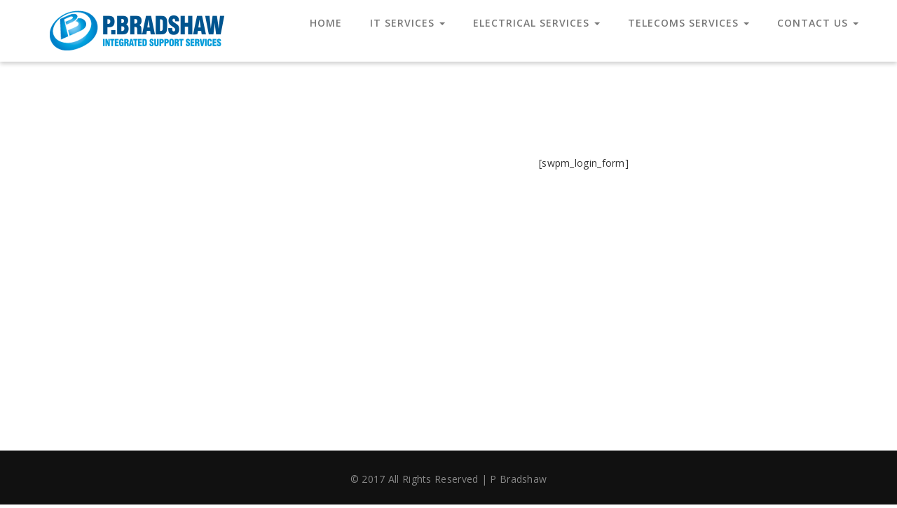

--- FILE ---
content_type: text/css
request_url: https://fixmypc.it/wp-content/themes/pbradshawtheme/style.css?ver=6.9
body_size: 8587
content:
/*  
Theme Name: P Bradshaw
Theme URI: https://www.pbradshaw.net
Author: Jack Anthony
Description: Create a beautiful website with the Integral one page business theme for professionals, agencies and small to medium-sized businesses. Its strength lies in displaying content on a single page in a simple and elegant manner. It's super easy to customize and allows you to create a stunning website in minutes. It boasts a rich color scheme with light and dark sections and a clean, minimal, modern design with smooth parallax effect. Integral is built with Bootstrap, is responsive and integrates with popular plugins like Contact Form 7 and Woocommerce. Integral is perfect for design firm, freelancer, development agency, corporate, small business, personal, portfolio, blog, real estate, lawyer and photography websites. See the live demo: http://demo.themely.com/integral/
Version: 1.3.4
Tags: one-column, two-columns, featured-images, custom-menu, custom-logo, featured-image-header, right-sidebar, full-width-template, theme-options, custom-colors, custom-background, translation-ready, rtl-language-support, threaded-comments, portfolio, photography, blog, custom-header, sticky-post, e-commerce, education, entertainment
License: GNU General Public License v2 or later
License URI: https://www.gnu.org/licenses/gpl-2.0.html
Text Domain: integral
*/

/* Table of Contents
==================================================
    #Body
    #Common
    #Top Navigation
    #Hero
    #Brands
    #Features
    #Slider
    #Projects Grid
    #Testimonials
    #Services
    #Pricing Tables
    #Call to Action
    #About
    #Skills
    #Team
    #Newsletter
    #Contact
    #Copyright
    #Inner page Content
    #Woocommerce
    #Font Awesome Icons
    #Responsive (Media Queries)
    #Custom CSS


/* Body
================================================== */
@font-face {
  font-family: 'milfordbold';
  src: url('./fonts/milfordbold.eot'); /* IE9 Compat Modes */
  src: url('./fonts/milfordbold.eot?#iefix') format('embedded-opentype'), /* IE6-IE8 */
       url('./fonts/milfordbold.woff2') format('woff2'), /* Super Modern Browsers */
       url('./fonts/milfordbold.woff') format('woff'), /* Pretty Modern Browsers */
       url('./fonts/milfordbold.ttf')  format('truetype'), /* Safari, Android, iOS */
       url('./fonts/milfordbold.svg#svgFontName') format('svg'); /* Legacy iOS */
}
* {
    outline: none!important;
}
html {
    font-size: 14px;
}
body {
    font-family: Open Sans;
    line-height: 1.6;
    letter-spacing: 0.3px;
}
body p {
    margin-bottom: 25px;
}
body section {
    padding: 40px 0;
}
a {
    color: #00aded;
    text-decoration: none;
    -webkit-transition: all 0.3s ease 0s;
    -moz-transition: all 0.3s ease 0s;
    -o-transition: all 0.3s ease 0s;
    transition: all 0.3s ease 0s;
}
a:hover,
a:focus {
    color: #000;
    text-decoration: underline;
}
/* Common
================================================== */
/* Headings */

.h1,
.h2,
.h3,
h1,
h2,
h3,
h4 {
    font-weight: 600;
    letter-spacing: 1.25px;
}
.h1 .small,
.h1 small,
.h2 .small,
.h2 small,
.h3 .small,
.h3 small,
h1 .small,
h1 small,
h2 .small,
h2 small,
h3 .small,
h3 small {
    font-size: 50%;
}
h2.bigtitle {
    font-weight: 600;
    position: relative;
    text-align: center;
    font-size: 4.286rem;
    text-transform: uppercase;
    margin-bottom: 40px;
}
h2.bigtitle span {
    background: #fff;
    padding: 0 15px;
    position: relative;
    z-index: 1;
}
h2.bigtitle:before {
    background: #ddd;
    content: "";
    display: block;
    height: 1px;
    position: absolute;
    top: 45%;
    width: 100%;
}
h2.bigtitle:before {
    left: 0;
}

}

}
h2.smalltitle {
    font-weight: 600;
    position: relative;
    text-align: center;
    font-size: 2.571rem;
    font-weight: 500;
    margin-bottom: 50px;
}
h2.smalltitle span {
    background: #00aded;
    display: block;
    height: 2px;
    margin: 20px auto 0;
    width: 100px;
}
h2.smalltitle:before {
    left: 0;
}
h2.bigtitle_dark {
    position: relative;
    color: #fff;
    text-align: center;
    font-size: 4.286rem;
    font-weight: 600;
    text-transform: uppercase;
    margin-bottom: 40px;
}
h2.bigtitle_dark span {
    background: #1c1c1c;
    padding: 0 15px;
    position: relative;
    z-index: 1;
}
h2.bigtitle_dark:before {
    background: #666;
    content: "";
    display: block;
    height: 1px;
    position: absolute;
    top: 45%;
    width: 100%;
}
h2.bigtitle_dark:before {
    left: 0;
}

}
h2.bigtitle_dark:after {
    left: 0;
}
h2.smalltitle_dark {
    position: relative;
    color: #fff;
    text-align: center;
    font-size: 2.571rem;
    font-weight: 500;
    margin-bottom: 50px;
}
h2.smalltitle_dark span {
    background: #fff;
    display: block;
    height: 2px;
    margin: 20px auto 0;
    width: 100px;
}
h2.smalltitle_dark:before {
    left: 0;
}
.heading .fa {
    width: 100%;
    text-align: center;
    font-size: 20px;
    color: #00aded;
    display: block;
}
.heading .subtitle {
    width: 100%;
    opacity: 0;
    display: block;
    font-weight: 300;
    text-align: center;
    margin-bottom: 40px;
    margin-top: -20px;
    font-size: 1.286rem;
}
.vertical-align {
    display: flex;
    align-items: center;
}
/* New Buttons */

.btn-secondary {
    border-color: #e8e8e8;
    color: #e8e8e8;
    display: inline-block;
    text-decoration: none;
}
.btn-secondary:hover {
    color: #3a3a3a;
    background: #e8e8e8;
}
.btn-primary,
.contact input[type="submit"],
#mc-embedded-subscribe-form .button,
.ctct-embed-signup .ctct-button {
    background: #00aded;
    border-color: #00aded;
}
.btn-primary:hover {
    color: #3a3a3a;
    background: #e8e8e8;
    border-color: #e8e8e8;
}
.btn-primary:active {
    color: #3a3a3a;
    background: #e8e8e8;
}
.btn-primary:-moz-focus-inner,
input:-moz-focus-inner {
    border: 0;
    padding: 0;
}
.btn-lg {
    letter-spacing: 2px;
    border-width: 2px;
    text-transform: uppercase;
}
.btn-inverse {
    border-color: #00aded;
    color: #00aded;
    display: inline-block;
    text-decoration: none;
}
.btn-inverse:hover {
    color: #fff;
    background-color: #00aded;
}

/* Old Buttons */

.btn-ot {
    border: 2px solid #e8e8e8;
    border-radius: 4px;
    color: #e8e8e8;
    display: inline-block;
    font-size: 1.071rem;
    font-weight: 400;
    text-transform: uppercase;
    text-decoration: none;
    cursor: pointer;
    letter-spacing: 2px;
    line-height: normal;
    padding: 10px 16px;
}
.btn-ot:hover {
    color: #3a3a3a;
    background: #e8e8e8;
    border: 2px solid #e8e8e8;
    border-radius: 4px;
}
.btn-not,
.contact input[type="submit"],
#mc-embedded-subscribe-form .button,
.ctct-embed-signup .ctct-button {
    background: #00aded;
    border: 0;
    color: #fff;
    display: inline-block;
    font-size: 1.071rem;
    font-weight: 400;
    text-transform: uppercase;
    text-decoration: none;
    cursor: pointer;
    margin-bottom: 20px;
    line-height: normal;
    letter-spacing: 2px;
    padding: 12px 16px;
    border-radius: 4px;
}
.btn-not:hover {
    color: #3a3a3a;
    background: #e8e8e8;
    border: 0;
}
.btn-not:active {
    color: #3a3a3a;
    background: #e8e8e8;
    border: 0;
}
.btn-not:-moz-focus-inner,
input:-moz-focus-inner {
    border: 0;
    padding: 0;
}
/* Dark Overlay */

.blacklayer {
    background: rgba(0, 0, 0, 0.4) url('images/bg-strip.png') repeat scroll 0 0;
    position: absolute;
    z-index: 0;
    width: 100%;
    height: 100%;
    top: 0;
    left: 0;
}
/* Section Backgrounds */

.dark {
    background-color: #1c1c1c;
    color: #888;
}
.lite {
    background-color: #fff;
    color: #333;
}
.dark .heading .fa {
    color: #fff;
}
/* Other */

.variations label {
    color: #333;
}
.spacer {
    height: 70px;
}
/* Custom Classes */

.no-padding-left {
    padding-left: 0px !important;
}
.no-padding-right {
    padding-right: 0px !important;
}
.no-padding-bottom {
    padding-bottom: 0px !important;
}
.no-padding-top {
    padding-top: 0px !important;
}
.no-padding {
    padding: 0px !important;
}
.margin-bottom-10 {
    margin-bottom: 10px;
}
.margin-bottom-20 {
    margin-bottom: 20px;
}
.margin-bottom-30 {
    margin-bottom: 30px;
}
.margin-bottom-40 {
    margin-bottom: 40px;
}
.margin-bottom-50 {
    margin-bottom: 50px;
}
/* Top Navigation
================================================== */

.navbar {
    margin-bottom: 0px;
}
.navbar-fixed-top {
    border-width: 0;
}
.admin-bar .navbar-fixed-top {
  top: 28px;
}
.navbar-default .navbar-brand {
    height: auto;
    line-height: 1.3;
    font-size: 10px;
}
.navbar-default .navbar-brand,
.navbar-default .navbar-brand:hover,
.navbar-default .navbar-brand:focus {
    color: #fff;
}
.navbar-default .site-title {
    margin: 0;
}
.navbar-default {
    background: #fff;
    box-shadow: 0 3px 6px 0 rgba(0, 0, 0, 0.2);
    height: auto;
    width: 100%;
    z-index: 1000;
}
.navbar-default li a,
.navbar-default .navbar-nav > li > a,
.navbar-default .navbar-nav > .active > a {
    color: #00000;
    text-transform: uppercase;
    font-size: 1rem;
    font-weight: 600;
    letter-spacing: 1px;
    background: none;
    transition: all 0.25s ease 0s;
    border-bottom: 2px solid transparent;
}
.navbar-default li a:hover,
.navbar-default .navbar-nav > li > a:hover {
    border-bottom: 2px solid;
    border-bottom-color: #00aded;
}
.navbar-default li:last-child a,
.navbar-default .dropdown-menu li a {
    margin-right: 0;
}
.navbar-default .navbar-nav > .active > a:focus,
.navbar-default .navbar-nav > .active > a:hover {
    background: none;
    text-decoration: none;
}
.navbar-default .navbar-nav > li > a {
    padding: 0px;
}
.navbar-default .navbar-nav > li {
    margin-left: 40px;
}
.navbar-default .navbar-nav > li.active a {
    border-color: #fff;
}
.navbar-default .navbar-nav {
    padding-top: 23px;
}
.navbar-default .navbar-nav li.menu-item-has-children a {
    margin-bottom: 23px;
}
.navbar-default .navbar-nav .dropdown li > a {
    line-height: 28px;
    border-bottom: none;
    margin-bottom: 0px;
    overflow-wrap: break-word;
    white-space: none;
}
.navbar-default .navbar-toggle {
    margin-top: 17px;
}
.navbar-default .navbar-nav .current_page_item:not a,
.navbar-default .navbar-nav .active .dropdown-menu li > a,
.navbar-default .navbar-nav li.current-menu-parent .dropdown-menu li > a,

.navbar-default .navbar-nav .dropdown-toggle {
    border-bottom: 0 !important;
}
.navbar-default .navbar-nav ul.dropdown-menu li > ul.dropdown-menu {
    top: 0;
    left: 100%;
    margin-top: -6px;
    -webkit-border-radius: 0 6px 6px 6px;
    -moz-border-radius: 0 6px 6px;
    border-radius: 0 6px 6px 6px;
}
.navbar-default .navbar-nav ul.dropdown-menu  > ul.dropdown-menu,
ul.dropdown-menu li:focus > ul.dropdown-menu {
    display: block;
}
.navbar-default .navbar-collapse,
.navbar-default .navbar-form {
    border-color: none;
}
/* Hero (Welcome)
================================================== */

.hero {
    background-size: cover;
    position: relative;
    -webkit-box-shadow: inset 0 -3px 6px 0 rgba(0, 0, 0, 0.4);
    -moz-box-shadow: inset 0 -3px 6px 0 rgba(0, 0, 0, 0.4);
    box-shadow: inset 0 -3px 6px 0 rgba(0, 0, 0, 0.4);
    padding: 210px 0 170px;
}
.hero.masterslider {
    padding: 60px 0 0 0;
}
.hero h1 {
    font-family: milfordbold;
    font-size: 7.429rem;
    letter-spacing: 1.25px;
    color: #fff;
    font-weight: 400;
    text-shadow: 0 0 8px rgba(0, 0, 0, 0.6);
    text-align: center;
    margin: 0 0 20px;
    padding: 0;
}
.hero h2 {
    font-family: milfordbold;
    font-size: 6rem;
    letter-spacing: 1.25px;
    color: #fff;
    font-weight: 400;
    text-shadow: 0 0 8px rgba(0, 0, 0, 0.6);
    text-align: center;
    margin: 0 0 50px;
}
.hero .lead {
    color: #fff;
    font-weight: 400;
    text-shadow: 0 0 6px rgba(0, 0, 0, 0.75);
    text-align: center;
    display: inline-block;
    width: 100%;
    margin: 0 0 50px;
}
.hero .lead p {
    margin-bottom: 5px;
}
/* Features
================================================== */

.features .feature {
    padding-left: 50px;
    margin-bottom: 20px;
}
.features .feature i {
    left: 15px;
    position: absolute;
    top: 0;
    display: inline-block;
    color: #5cb85c;
    font-size: 28px;
}
.features .feature h4 {
    font-size: 1.286rem;
    font-weight: 600;
    margin-bottom: 10px;
    margin-top: 0px;
}
.features .feature p {
    opacity: 0.75;
}
.features .feature .fimage {
    margin-bottom: 15px;
    max-width: 100%;
}
/* Work
================================================== */
/* Project Single 
================================================== */

.project-single .project {
    padding-bottom: 50px;
}
.project-single .project:last-child {
    padding-bottom: 0px;
}
.project-single .flexslider {
    margin-bottom: 40px !important;
    -webkit-box-shadow: 0 8px 6px -6px grey;
    -moz-box-shadow: 0 8px 6px -6px grey;
    box-shadow: 0 8px 6px -6px grey;
}
.project-single .description {
    position: relative;
}
.project-single .description .details {
    font-weight: bold;
    background: #F3F3F3;
    padding: 25px 30px;
    margin-bottom: 25px;
}
.project-single .description .details span {
    font-weight: normal;
    font-style: italic;
    opacity: 0.7;
}
.project-single .description .details p {
    margin-bottom: 20px;
}
.project-single .description .details p:last-child {
    margin-bottom: 0px;
}
/* Clients
================================================== */

.clients img {
    padding: 10px;
}
/* Testimonials
================================================== */

.testimonials {
    background-size: cover;
    position: relative;
    -webkit-box-shadow: inset 0 -3px 6px 0 rgba(0, 0, 0, 0.4);
    -moz-box-shadow: inset 0 -3px 6px 0 rgba(0, 0, 0, 0.4);
    box-shadow: inset 0 -3px 6px 0 rgba(0, 0, 0, 0.4);
    padding: 100px 0 110px 0;
    z-index: 200;
}
.testimonials h2 {
    color: #fff;
    text-shadow: 1px 1px 2px #333;
    text-align: center;
    letter-spacing: 2.5px;
}
.testimonials blockquote {
    font-size: 24px;
    line-height: 32px;
    color: #fff;
    font-weight: 300;
    text-shadow: 1px 1px 2px #333;
    text-align: center;
    display: inline-block;
    width: 100%;
    margin: 20px 0;
    padding: 0 80px;
    position: relative;
    border: 0;
}
.testimonials small {
    font-size: 1.143rem;
    color: #fff;
    font-weight: 400;
    text-shadow: 1px 1px 2px #333;
    text-align: center;
    display: inline-block;
    width: 100%;
}
.testimonials .flex-control-nav {
    position: relative;
    margin-top: 30px;
}
.testimonials .flex-direction-nav {
    display: none;
}
.testimonials blockquote:before,
.testimonials blockquote:after {
    position: absolute;
    font-weight: 300;
    font-size: 4em;
    font-family: Georgia, serif;
    color: #ccc;
    top: 60%;
}
.testimonials blockquote:after {
    content: '”';
    font-family: fontawesome;
    right: 30px;
}
.testimonials blockquote:before {
    content: '“';
    left: 30px;
}
/* Services
================================================== */

.services h3 {
    padding-bottom: 20px;
    text-transform: uppercase;
    font-size: 24px;
    color: #fff;
}
.services .feature {
    text-align: center;
    margin: 20px 0 20px 0;
}
.services .feature h2 {
    font-weight: 600;
    text-transform: uppercase;
    margin-bottom: 30px;
    color: #fff;
}
.services .feature span {
    display: inline-block;
    font-size: 80px;
    margin-bottom: 30px;
    color: #fff;
}
.services .feature .fimage {
    margin-bottom: 30px;
    max-width: 100%;
}
/* Call to Action
================================================== */

.calltoaction {
    background-size: cover;
    padding: 80px 0 90px 0;
    position: relative;
    -webkit-box-shadow: inset 0 -3px 6px 0 rgba(0, 0, 0, 0.4);
    -moz-box-shadow: inset 0 -3px 6px 0 rgba(0, 0, 0, 0.4);
    box-shadow: inset 0 -3px 6px 0 rgba(0, 0, 0, 0.4);
}
.calltoaction h2 {
    color: #fff;
    text-shadow: 1px 1px 2px #333;
    text-align: center;
    letter-spacing: 2.5px;
}
.calltoaction p {
    font-size: 1.286rem;
    color: #fff;
    font-weight: 400;
    text-shadow: 1px 1px 2px #333;
    text-align: center;
    display: inline-block;
    width: 100%;
    padding: 10px 0 0 0;
}
.calltoaction small {
    font-size: 1.143rem;
    color: #fff;
    font-weight: 400;
    text-shadow: 1px 1px 2px #333;
    text-align: center;
    display: inline-block;
    width: 100%;
}
/* About
================================================== */
/* Skills
================================================== */

.skills .progress {
    border-radius: 0;
    height: 32px;
}
/* Team
================================================== */

.team .t-name {
    text-transform: uppercase;
    font-size: 20px;
    text-align: center;
    font-weight: normal;
    margin: 0px;
    padding: 20px 0 10px;
    font-weight: 600;
}
.team .t-type {
    font-size: 1.143rem;
    color: #00aded;
    text-align: center;
    padding: 0 0 5px;
    font-style: italic;
}
.team ul.socials {
    text-align: center;
    margin: 0;
    padding: 10px 0 10px 0;
}
.team ul.socials li {
    list-style: none;
    display: inline-block;
}
.team ul.socials li a {
    display: inline-block;
    width: 28px;
    height: 28px;
    line-height: 24px;
    text-align: center;
    color: #414141;
}
.team ul.socials li a:hover {
    opacity: 0.75;
}
.team p {
    text-align: center;
}
.team img {
    max-height: 230px;
    max-width: 230px;
}
/* Blog
================================================== */

.home-blog-entry-text h3 > a {
    color: #1b1b1b;
    font-weight: 600;
    font-size: 1.286rem;
    letter-spacing: 0.25px;
}
.home-blog-entry-date .pagemeta {
    padding: 0;
}
.home-blog-entry-date .pagemeta li {
    color: #b5b8bf;
    display: inline-block;
    font-size: 1rem;
    margin: 0 10px 0 0;
}
/* Newsletter
================================================== */

.newsletter {
    background-size: cover;
    padding: 100px 0 110px 0;
    position: relative;
    box-shadow: 0 -3px 6px 0 rgba(0, 0, 0, 0.4) inset;
}
.newsletter h2 {
    font-weight: 600;
    color: #fff;
    text-shadow: 1px 1px 2px #333;
    text-align: center;
    letter-spacing: 2.5px;
}
.newsletter p {
    color: #fff;
    display: inline-block;
    font-size: 1.286rem;
    font-weight: 400;
    padding: 10px 0;
    text-align: center;
    text-shadow: 1px 1px 2px #333;
    width: 100%;
    text-align: center;
    margin;
    0;
}
/*Mailchimp & ConstantContact Form Styles*/

#mc-embedded-subscribe-form,
.ctct-embed-signup form {
    background: transparent !important;
    color: #fff;
    text-align: center;
}
#mc-embedded-subscribe-form .mc-field-group {
    width: 100% !important;
}
#mc-embedded-subscribe-form label,
.ctct-embed-signup form label {
    color: #fff;
}
#mc-embedded-subscribe-form .mc-field-group .email,
#mc-embedded-subscribe-form input[type="text"],
.ctct-embed-signup form input[type="text"] {
    background-color: #fff;
    background-image: none;
    border: 1px solid #ccc;
    border-radius: 4px;
    box-shadow: 0 1px 1px rgba(0, 0, 0, 0.075) inset;
    color: #555;
    display: block;
    font-size: 1rem;
    height: 42px;
    line-height: 1.42857;
    padding: 6px 12px;
    transition: border-color 0.15s ease-in-out 0s, box-shadow 0.15s ease-in-out 0s;
    width: 60%;
    margin: 0 auto 20px auto;
    letter-spacing: 1px;
}
#mc-embedded-subscribe-form .mc-field-group .email:focus,
#mc-embedded-subscribe-form input[type="text"]:focus,
.ctct-embed-signup form input[type="text"]:focus {
    border-color: #66afe9;
    box-shadow: 0 1px 1px rgba(0, 0, 0, 0.075) inset, 0 0 8px rgba(102, 175, 233, 0.6);
    outline: 0 none;
}
#mc-embedded-subscribe-form input[type="submit"],
.ctct-embed-signup .ctct-button {
    background-color: #00aded;
    border: 0;
    color: #fff;
    display: inline-block;
    font-size: 1.071rem;
    font-weight: 400;
    text-transform: uppercase;
    text-decoration: none;
    cursor: pointer;
    margin-bottom: 20px;
    line-height: normal;
    letter-spacing: 2px;
    border-radius: 4px;
}
#mc-embedded-subscribe-form input[type="submit"]:hover,
.ctct-embed-signup .ctct-button:hover {
    color: #333;
    background-color: #fff;
}
#mce-responses,
.ctct-embed-signup #success_message {
    color: #fff !important;
    width: 100% !important;
}
.ctct-embed-signup #success_message {
    margin: 20px 0;
    display: block;
    border: 1px solid #fff;
    padding: 5px;
}
/* Contact
================================================== */

.contact input[type="text"],
.contact input[type="email"],
.contact textarea {
    width: 40em;
}
.contact input[type="text"],
.contact input[type="email"] {
    background-color: #fff;
    background-image: none;
    border: 1px solid #ccc;
    border-radius: 4px;
    box-shadow: 0 1px 1px rgba(0, 0, 0, 0.075) inset;
    display: block;
    font-size: 1rem;
    height: 34px;
    line-height: 1.42857;
    padding: 6px 12px;
    transition: border-color 0.15s ease-in-out 0s, box-shadow 0.15s ease-in-out 0s;
}
.contact textarea {
    background-color: #fff;
    background-image: none;
    border: 1px solid #ccc;
    border-radius: 4px;
    box-shadow: 0 1px 1px rgba(0, 0, 0, 0.075) inset;
    height: 130px;
    padding: 10px;
}
.contact h3 {
    margin-top: 0;
    padding-bottom: 20px;
    text-transform: uppercase;
    font-size: 1.714rem;
    color: #fff;
}
.contact span {
    padding-right: 6px;
    display: inline-block;
}
.info {
    padding-bottom: 20px;
}
.contact ul.socials {
    margin: 0;
    padding: 10px 0 10px 0;
}
.contact ul.socials li {
    list-style: none;
    display: inline-block;
    margin-right: 3px;
}
.contact ul.socials li a {
    display: inline-block;
    width: 28px;
    height: 28px;
    line-height: 24px;
    color: #fff;
    text-align: center;
}
.contact ul.socials li a:hover {
    opacity: 0.75;
}
.contact label {
    font-weight: normal;
}
.contact input[type="submit"] {
    background-color: #f1f1f1;
    color: #555555;
    font-size: 1rem;
    font-weight: normal;
    margin-left: 0;
    padding: 4px 8px;
    border-radius: 4px;
}
.contact input[type="submit"]:hover {
    background: #747474;
    color: #373737;
}
.contact .wpcf7-not-valid-tip {
    color: inherit;
    font-size: 80%;
}
.contact .wpcf7-validation-errors {
    border-color: inherit;
}
/* Copyright
================================================== */

.copyright {
    background: #111;
    padding: 30px 0;
    text-align: center;
}
.copyrightinfo {
    font-size: 1rem;
    color: #888888;
}
.copyright a {
    color: #858585;
    text-decoration: underline;
}
.copyright p {
    margin-bottom: 0px;
}
.copyright .scroll-top {
    float: right;
}
/* Inner Page Content
================================================== */

.content {
    padding: 0px 0 0px 0;
}
.content .post-image {
    margin-bottom: 20px;
}
.content .entry-title {
    letter-spacing: 0px;
    padding-bottom: 10px;
    margin-top: 0;
}
.content .entry-title:after {
    background: #00aded none repeat scroll 0 0;
    content: "";
    
    height: 2px;
    margin-top: 20px;
    width: 25px;
}
.content .entry-title a {
    color: #1c1c1c;
}
.content .entry-title a:hover {
    text-decoration: none;
}
.content .pagemeta {
    display: block;
    list-style: outside none none;
    padding: 0 0 5px;
    margin-bottom: 20px;
}
.content .pagemeta li {
    color: #b5b8bf;
    display: inline-block;
    font-size: 1rem;
    margin: 0 10px 0 0;
    text-transform: uppercase;
}
.content .pagemeta li a {
    color: #b5b8bf;
}
.content .pagemeta li i {
    margin-right: 5px;
}
.content ul,
.content li,
.content blockquote {
    font-size: 1.143rem;
    line-height: 24px;
}
.content .alignleft {
    float: left;
    margin-right: 20px;
    margin-top: 5px;
}
.content .aligncenter {
    float: none;
    margin: auto;
    display: block;
}
.content .alignright {
    float: right;
    margin-left: 20px;
    margin-top: 5px;
}
.content .post {
    margin-bottom: 40px;
    padding-bottom: 10px;
}
.content .page-header {
    margin-top: 0px;
    border-bottom: 0;
}
.content .page-header h1 {
    margin-top: 0px;
}
.content .page-header h2 {
    color: #b5b8bf;
    font-size: 1.143rem;
}
.content .page-header h2:after {
    background: none;
    margin: 0;
    padding: 0;
    height: 0;
}
/* Sidebar */

.sidebar {
    margin: 70px 0 50px 0;
    border-left: 1px solid #efefef;
    padding-left: 25px;
}
.sidebar li {
    list-style: none;
}
.sidebar li ul {
    padding-left: 0;
    margin-bottom: 30px;
}
.sidebar li ul li {
    padding: 4px 0 4px 22px;
    background: url(images/bullet.png) no-repeat 0 9px;
}
.sidebar li ul li a {
    color: #666;
    font-size: 1rem;
}
.sidebar li ul li a:hover {
    color: #333;
}
.sidebar h2 {
    font-size: 1rem;
    font-weight: 700;
    line-height: 22px;
    margin: 0 0 18px;
    text-transform: uppercase;
}
.sidebar h2:after {
    background: #00aded none repeat scroll 0 0;
    content: "";
    display: block;
    height: 2px;
    margin-top: 10px;
    width: 25px;
}
.sidebar .textwidget {
    color: #666;
    font-size: 1rem;
}
/* Calendar Widget */

#wp-calendar {
    width: 100%;
}
#wp-calendar caption {
    text-align: right;
    color: #333;
    font-size: 0.8571rem;
    margin-top: 10px;
    margin-bottom: 15px;
}
#wp-calendar thead {
    font-size: 1rem;
}
#wp-calendar thead th {
    padding: 0 15px 10px 15px;
}
#wp-calendar tbody {
    color: #aaa;
}
#wp-calendar tbody td {
    background: #f5f5f5;
    border: 1px solid #fff;
    text-align: center;
    padding: 8px;
}
#wp-calendar tbody td:hover {
    background: #fff;
}
#wp-calendar tbody .pad {
    background: none;
}
#wp-calendar tfoot #next {
    font-size: 0.7143rem;
    text-transform: uppercase;
    text-align: right;
}
#wp-calendar tfoot #prev {
    font-size: 0.7143rem;
    text-transform: uppercase;
    padding-top: 10px;
}
/* Pagination */

.nav-links span,
.nav-links a {
    display: inline-block;
    border: 1px solid #ccc;
    padding: 3px 8px;
    font-size: 0.8571rem;
    border-radius: 3px;
}
.nav-links span {
    background-color: #ddd;
    color: #666;
}
/* Comments */

.comment-list {
    padding-left: 0;
}
.comment-list,
.comment-list li {
    list-style: none;
}
.bypostauthor {}
/* Media */

.wp-caption {} .wp-caption-text {} .gallery-caption {}
/* Accessibility - Text meant only for screen readers */

.screen-reader-text {} .screen-reader-text:hover,
.screen-reader-text:active,
.screen-reader-text:focus {}
/* Other */

.sticky {}
/* Author Info */

#author-info {
    border-top: 1px solid #efefef;
    display: block;
    margin: 0 0 60px;
    padding: 60px 0 0;
}
#author-info p {
    margin: 0;
}
#author-info .author-image {
    border-radius: 4px;
    float: left;
    height: 80px;
    margin: 2px 30px 0 0;
    overflow: hidden;
    width: 80px;
}
#author-info .author-image img {
    display: block;
    height: 80px;
    width: 80px;
}
#author-info .author-bio {
    overflow: hidden;
}
#author-info .author-bio h4 {
    color: #666666;
    font-size: 1rem;
    font-weight: 700;
    letter-spacing: 1px;
    margin: 0;
    padding: 0 0 10px;
    text-transform: uppercase;
}
.author-archive #author-info {
    background: #f9f9f9 none repeat scroll 0 0;
    border: medium none;
    border-radius: 2px;
    margin: 0 0 60px;
    padding: 30px;
}
/* Comments */

.comments-area {
    border-top: 1px solid #efefef;
    margin: 0;
    padding: 60px 0 0;
}
/* Woocommerce
================================================== */

.woocommerce-page .woocommerce {
    margin-top: 30px;
}
.woocommerce a.button,
.woocommerce button.button,
.woocommerce input.button,
.woocommerce #review_form #submit {} .woocommerce .product {
    margin-top: 20px;
}
.woocommerce h2 {
    font-size: 1rem;
    font-weight: 700;
    line-height: 22px;
    margin: 0 0 18px;
    text-transform: uppercase;
}
.woocommerce h2:after {
    background: #00aded none repeat scroll 0 0;
    content: "";
    display: block;
    height: 2px;
    margin-top: 10px;
    width: 25px;
}
.woocommerce .textwidget {
    color: #666;
    font-size: 1rem;
}
.woocommerce #respond input#submit,
.woocommerce a.button,
.woocommerce button.button,
.woocommerce input.button {
    font-weight: normal;
    padding: 0.518em 1em 0.618em 1em;
}
.woocommerce #reviews h3 {
    margin-bottom: 10px;
}
.woocommerce span.onsale {
    line-height: 2.85em;
}
.woocommerce .input-text {
    background-color: #fff;
    background-image: none;
    border: 1px solid #ccc;
    border-radius: 4px;
    box-shadow: 0 1px 1px rgba(0, 0, 0, 0.075) inset;
    color: #555;
    display: block;
    font-size: 1rem;
    height: 34px;
    line-height: 1.42857;
    padding: 6px 12px;
    transition: border-color 0.15s ease-in-out 0s, box-shadow 0.15s ease-in-out 0s;
}
.woocommerce .input-text:focus {
    border-color: #66afe9;
    box-shadow: 0 1px 1px rgba(0, 0, 0, 0.075) inset, 0 0 8px rgba(102, 175, 233, 0.6);
    outline: 0 none;
}
.woocommerce .woocommerce-info,
.woocommerce .woocommerce-error {
    border-top: none;
}
/* Font Awesome Icons
/* Override the default properties for all 600+ icons.
/* Make sure to add "!important" to your styles if you have set a color in theme options panel.
================================================== */

.fa-adjust {} .fa-adn {} .fa-align-center {} .fa-align-justify {} .fa-align-left {} .fa-align-right {} .fa-ambulance {} .fa-anchor {} .fa-android {} .fa-angellist {} .fa-angle-double-down {} .fa-angle-double-left {} .fa-angle-double-right {} .fa-angle-double-up {} .fa-angle-down {} .fa-angle-left {} .fa-angle-right {} .fa-angle-up {} .fa-apple {} .fa-archive {} .fa-area-chart {} .fa-arrow-circle-down {} .fa-arrow-circle-left {} .fa-arrow-circle-o-down {} .fa-arrow-circle-o-left {} .fa-arrow-circle-o-right {} .fa-arrow-circle-o-up {} .fa-arrow-circle-right {} .fa-arrow-circle-up {} .fa-arrow-down {} .fa-arrow-left {} .fa-arrow-right {} .fa-arrows {} .fa-arrows-alt {} .fa-arrows-h {} .fa-arrows-v {} .fa-arrow-up {} .fa-asterisk {} .fa-at {} .fa-backward {} .fa-ban {} .fa-bar-chart {} .fa-barcode {} .fa-bars {} .fa-bed {} .fa-beer {} .fa-behance {} .fa-behance-square {} .fa-bell {} .fa-bell-o {} .fa-bell-slash {} .fa-bell-slash-o {} .fa-bicycle {} .fa-binoculars {} .fa-birthday-cake {} .fa-bitbucket {} .fa-bitbucket-square {} .fa-bold {} .fa-bolt {} .fa-bomb {} .fa-book {} .fa-bookmark {} .fa-bookmark-o {} .fa-briefcase {} .fa-btc {} .fa-bug {} .fa-building {} .fa-building-o {} .fa-bullhorn {} .fa-bullseye {} .fa-bus {} .fa-buysellads {} .fa-calculator {} .fa-calendar {} .fa-calendar-o {} .fa-camera {} .fa-camera-retro {} .fa-car {} .fa-caret-down {} .fa-caret-left {} .fa-caret-right {} .fa-caret-square-o-down {} .fa-caret-square-o-left {} .fa-caret-square-o-right {} .fa-caret-square-o-up {} .fa-caret-up {} .fa-cart-arrow-down {} .fa-cart-plus {} .fa-cc {} .fa-cc-amex {} .fa-cc-discover {} .fa-cc-mastercard {} .fa-cc-paypal {} .fa-cc-stripe {} .fa-cc-visa {} .fa-certificate {} .fa-chain-broken {} .fa-check {} .fa-check-circle {} .fa-check-circle-o {} .fa-check-square {} .fa-check-square-o {} .fa-chevron-circle-down {} .fa-chevron-circle-left {} .fa-chevron-circle-right {} .fa-chevron-circle-up {} .fa-chevron-down {} .fa-chevron-left {} .fa-chevron-right {} .fa-chevron-up {} .fa-child {} .fa-circle {} .fa-circle-o {} .fa-circle-o-notch {} .fa-circle-thin {} .fa-clipboard {} .fa-clock-o {} .fa-cloud {} .fa-cloud-download {} .fa-cloud-upload {} .fa-code {} .fa-code-fork {} .fa-codepen {} .fa-coffee {} .fa-cog {} .fa-cogs {} .fa-columns {} .fa-comment {} .fa-comment-o {} .fa-comments {} .fa-comments-o {} .fa-compass {} .fa-compress {} .fa-connectdevelop {} .fa-copyright {} .fa-credit-card {} .fa-crop {} .fa-crosshairs {} .fa-css3 {} .fa-cube {} .fa-cubes {} .fa-cutlery {} .fa-dashcube {} .fa-database {} .fa-delicious {} .fa-desktop {} .fa-deviantart {} .fa-diamond {} .fa-digg {} .fa-dot-circle-o {} .fa-download {} .fa-dribbble {} .fa-dropbox {} .fa-drupal {} .fa-eject {} .fa-ellipsis-h {} .fa-ellipsis-v {} .fa-empire {} .fa-envelope {} .fa-envelope-o {} .fa-envelope-square {} .fa-eraser {} .fa-eur {} .fa-exchange {} .fa-exclamation {} .fa-exclamation-circle {} .fa-exclamation-triangle {} .fa-expand {} .fa-external-link {} .fa-external-link-square {} .fa-eye {} .fa-eyedropper {} .fa-eye-slash {} .fa-facebook {} .fa-facebook-official {} .fa-facebook-square {} .fa-fast-backward {} .fa-fast-forward {} .fa-fax {} .fa-female {} .fa-fighter-jet {} .fa-file {} .fa-file-archive-o {} .fa-file-audio-o {} .fa-file-code-o {} .fa-file-excel-o {} .fa-file-image-o {} .fa-file-o {} .fa-file-pdf-o {} .fa-file-powerpoint-o {} .fa-files-o {} .fa-file-text {} .fa-file-text-o {} .fa-file-video-o {} .fa-file-word-o {} .fa-film {} .fa-filter {} .fa-fire {} .fa-fire-extinguisher {} .fa-flag {} .fa-flag-checkered {} .fa-flag-o {} .fa-flask {} .fa-flickr {} .fa-floppy-o {} .fa-folder {} .fa-folder-o {} .fa-folder-open {} .fa-folder-open-o {} .fa-font {} .fa-forumbee {} .fa-forward {} .fa-foursquare {} .fa-frown-o {} .fa-futbol-o {} .fa-gamepad {} .fa-gavel {} .fa-gbp {} .fa-gears {} .fa-gift {} .fa-git {} .fa-github {} .fa-github-alt {} .fa-github-square {} .fa-git-square {} .fa-glass {} .fa-globe {} .fa-google {} .fa-google-plus {} .fa-google-plus-square {} .fa-google-wallet {} .fa-graduation-cap {} .fa-gratipay {} .fa-hacker-news {} .fa-hand-o-down {} .fa-hand-o-left {} .fa-hand-o-right {} .fa-hand-o-up {} .fa-hdd-o {} .fa-header {} .fa-headphones {} .fa-heart {} .fa-heartbeat {} .fa-heart-o {} .fa-history {} .fa-home {} .fa-hospital-o {} .fa-h-square {} .fa-html5 {} .fa-ils {} .fa-image {} .fa-inbox {} .fa-indent {} .fa-info {} .fa-info-circle {} .fa-inr {} .fa-instagram {} .fa-ioxhost {} .fa-italic {} .fa-joomla {} .fa-jpy {} .fa-jsfiddle {} .fa-key {} .fa-keyboard-o {} .fa-krw {} .fa-language {} .fa-laptop {} .fa-lastfm {} .fa-lastfm-square {} .fa-leaf {} .fa-leanpub {} .fa-lemon-o {} .fa-level-down {} .fa-level-up {} .fa-life-ring {} .fa-lightbulb-o {} .fa-line-chart {} .fa-link {} .fa-linkedin {} .fa-linkedin-square {} .fa-linux {} .fa-list {} .fa-list-alt {} .fa-list-ol {} .fa-list-ul {} .fa-location-arrow {} .fa-lock {} .fa-long-arrow-down {} .fa-long-arrow-left {} .fa-long-arrow-right {} .fa-long-arrow-up {} .fa-magic {} .fa-magnet {} .fa-male {} .fa-map-marker {} .fa-mars {} .fa-mars-double {} .fa-mars-stroke {} .fa-mars-stroke-h {} .fa-mars-stroke-v {} .fa-maxcdn {} .fa-meanpath {} .fa-medium {} .fa-medkit {} .fa-meh-o {} .fa-mercury {} .fa-microphone {} .fa-microphone-slash {} .fa-minus {} .fa-minus-circle {} .fa-minus-square {} .fa-minus-square-o {} .fa-mobile {} .fa-money {} .fa-moon-o {} .fa-motorcycle {} .fa-music {} .fa-neuter {} .fa-newspaper-o {} .fa-openid {} .fa-outdent {} .fa-pagelines {} .fa-paint-brush {} .fa-paperclip {} .fa-paper-plane {} .fa-paper-plane-o {} .fa-paragraph {} .fa-pause {} .fa-paw {} .fa-paypal {} .fa-pencil {} .fa-pencil-square {} .fa-pencil-square-o {} .fa-phone {} .fa-phone-square {} .fa-picture-o {} .fa-pie-chart {} .fa-pied-piper {} .fa-pied-piper-alt {} .fa-pinterest {} .fa-pinterest-p {} .fa-pinterest-square {} .fa-plane {} .fa-play {} .fa-play-circle {} .fa-play-circle-o {} .fa-plug {} .fa-plus {} .fa-plus-circle {} .fa-plus-square {} .fa-plus-square-o {} .fa-power-off {} .fa-print {} .fa-puzzle-piece {} .fa-qq {} .fa-qrcode {} .fa-question {} .fa-question-circle {} .fa-quote-left {} .fa-quote-right {} .fa-random {} .fa-rebel {} .fa-recycle {} .fa-reddit {} .fa-reddit-square {} .fa-refresh {} .fa-renren {} .fa-repeat {} .fa-reply {} .fa-reply-all {} .fa-retweet {} .fa-road {} .fa-rocket {} .fa-rss {} .fa-rss-square {} .fa-rub {} .fa-scissors {} .fa-search {} .fa-search-minus {} .fa-search-plus {} .fa-sellsy {} .fa-server {} .fa-share {} .fa-share-alt {} .fa-share-alt-square {} .fa-share-square {} .fa-share-square-o {} .fa-shield {} .fa-ship {} .fa-shirtsinbulk {} .fa-shopping-cart {} .fa-signal {} .fa-sign-in {} .fa-sign-out {} .fa-simplybuilt {} .fa-sitemap {} .fa-skyatlas {} .fa-skype {} .fa-slack {} .fa-sliders {} .fa-slideshare {} .fa-smile-o {} .fa-sort {} .fa-sort-alpha-asc {} .fa-sort-alpha-desc {} .fa-sort-amount-asc {} .fa-sort-amount-desc {} .fa-sort-asc {} .fa-sort-desc {} .fa-sort-numeric-asc {} .fa-sort-numeric-desc {} .fa-soundcloud {} .fa-space-shuttle {} .fa-spinner {} .fa-spoon {} .fa-spotify {} .fa-square {} .fa-square-o {} .fa-stack-exchange {} .fa-stack-overflow {} .fa-star {} .fa-star-half {} .fa-star-half-o {} .fa-star-o {} .fa-steam {} .fa-steam-square {} .fa-step-backward {} .fa-step-forward {} .fa-stethoscope {} .fa-stop {} .fa-street-view {} .fa-strikethrough {} .fa-stumbleupon {} .fa-stumbleupon-circle {} .fa-subscript {} .fa-subway {} .fa-suitcase {} .fa-sun-o {} .fa-superscript {} .fa-table {} .fa-tablet {} .fa-tachometer {} .fa-tag {} .fa-tags {} .fa-tasks {} .fa-taxi {} .fa-tencent-weibo {} .fa-terminal {} .fa-text-height {} .fa-text-width {} .fa-th {} .fa-th-large {} .fa-th-list {} .fa-thumbs-down {} .fa-thumbs-o-down {} .fa-thumbs-o-up {} .fa-thumbs-up {} .fa-thumb-tack {} .fa-ticket {} .fa-times {} .fa-times-circle {} .fa-times-circle-o {} .fa-tint {} .fa-toggle-off {} .fa-toggle-on {} .fa-train {} .fa-transgender {} .fa-transgender-alt {} .fa-trash {} .fa-trash-o {} .fa-tree {} .fa-trello {} .fa-trophy {} .fa-truck {} .fa-try {} .fa-tty {} .fa-tumblr {} .fa-tumblr-square {} .fa-twitch {} .fa-twitter {} .fa-twitter-square {} .fa-umbrella {} .fa-underline {} .fa-undo {} .fa-university {} .fa-unlock {} .fa-unlock-alt {} .fa-upload {} .fa-usd {} .fa-user {} .fa-user-md {} .fa-user-plus {} .fa-users {} .fa-user-secret {} .fa-user-times {} .fa-venus {} .fa-venus-double {} .fa-venus-mars {} .fa-viacoin {} .fa-video-camera {} .fa-vimeo-square {} .fa-vine {} .fa-vk {} .fa-volume-down {} .fa-volume-off {} .fa-volume-up {} .fa-weibo {} .fa-weixin {} .fa-whatsapp {} .fa-wheelchair {} .fa-wifi {} .fa-windows {} .fa-wordpress {} .fa-wrench {} .fa-xing {} .fa-xing-square {} .fa-yahoo {} .fa-yelp {} .fa-youtube {} .fa-youtube-play {} .fa-youtube-square {}

/* Responsive
================================================== */

@media (max-width: 1200px) {
    .contact input[type="text"],
    .contact input[type="email"],
    .contact textarea {
        width: 100%;
    }
}
@media (max-width: 1024px) {
    .hero .text-left,
    .hero .text-right {
        float: none;
        text-align: center;
        margin-bottom: 10px;
    }
}
@media (min-width: 980px) {
    ul.nav li.dropdown:hover > ul.dropdown-menu {
        display: block;
    }
}
@media (max-width: 979px) {
    .hero h1 {
        font-size: 4.429rem !important;
    }
    .hero h2 {
        font-size: 3rem !important;
    }
    h2.bigtitle,
    h2.bigtitle_dark {
        font-size: 3.586rem !important;
    }
    h2.smalltitle,
    h2.smalltitle_dark {
        font-size: 2.271rem !important;
    }
    .calltoaction .text-left,
    .calltoaction .text-right {
        float: none;
        text-align: center;
        margin-bottom: 10px;
    }
}
@media (max-width: 767px) {
    .hero h1 {
        font-size: 3.929rem !important;
    }
    .hero h2 {
        font-size: 2.5rem !important;
    }
    h2.bigtitle,
    h2.bigtitle_dark {
        font-size: 3.486rem !important;
    }
    h2.smalltitle,
    h2.smalltitle_dark {
        font-size: 1.871rem !important;
    }
    .site-title {
        max-width: 75%;
    }
    .navbar-brand {
        padding-left: 15px;
    }
    .navbar-default {
        height: auto;
        min-height: 56px;
    }
    .navbar-default .navbar-nav {
        padding-top: 0;
    }
    .navbar-default .navbar-nav > li {
        margin-left: 0;
    }
    .navbar-default .navbar-nav .active a,
    .navbar-default .navbar-nav li.current-menu-parent a,
    .navbar-default .navbar-nav li.current_page_parent a {
        border-bottom: none;
    }
    .navbar-default .navbar-nav > li > a {
        padding: 0 15px 0 15px;
        line-height: 32px;
        border-bottom: 0;
    }
    .navbar-default .navbar-nav li.menu-item-has-children a {
        margin-bottom: 0;
    }
    .navbar-default li a:hover,
    .navbar-default .navbar-nav > li > a:hover {
        border-bottom: 0;
    }
    .navbar-default .navbar-nav {
        padding-top: 0 !important;
    }
    .h1,
    .h2,
    .h3,
    h1,
    h2,
    h3,
    h4 {
        word-wrap: break-word;
    }
    .hero,
    .testimonials,
    .calltoaction,
    .newsletter {
        background-attachment: scroll !important;
        background-size: cover !important;
        background-position: center top !important;
    }
    .hero .text-left,
    .hero .text-right {
        float: none;
        text-align: center;
        margin-bottom: 10px;
    }
    .calltoaction,
    .newsletter,
    .testimonials {
        padding-top: 50px;
        padding-bottom: 50px;
    }
    .calltoaction .text-left,
    .calltoaction .text-right {
        float: none;
        text-align: center;
        margin-bottom: 10px;
    }
    .clients img {
        padding: 20px;
    }
    .pt {
        margin-bottom: 20px;
        margin-right: 0px;
    }
    .content {
        padding: 20px 0 0px 0;
    }
    .sidebar {
        margin: 0px 0 20px 0;
        padding-left: 0;
        border-left: none;
    }
    .contact form {
        margin-top: 30px;
    }
}
@media (max-width: 480px) {
    .hero h1 {
        font-size: 3.429rem !important;
    }
    .hero h2 {
        font-size: 2rem !important;
    }
    h2.bigtitle,
    h2.bigtitle_dark {
        font-size: 2.286rem !important;
    }
    h2.smalltitle,
    h2.smalltitle_dark {
        font-size: 1.471rem !important;
    }
    .testimonials blockquote {
        padding: 10px 20px;
        position: relative;
        border: 0;
    }
    .testimonials blockquote:after {
        content: none;
    }
    .testimonials blockquote:before {
        content: none;
    }
}
/* Browser Specific Media Queries
================================================== */
/* MS IE10 */

@media all and (-ms-high-contrast: none),
(-ms-high-contrast: active) {
    .hero,
    .testimonials,
    .calltoaction,
    .newsletter {
        background-attachment: scroll !important;
    }
}
/* MS Edge */

@supports (-ms-accelerator: true) {
    .hero,
    .testimonials,
    .calltoaction,
    .newsletter {
        background-attachment: scroll !important;
    }
}
/* Custom CSS
/* - Override the themes default styling here. You can also use the section entitled [Custom CSS] in the theme options panel.

#menu-item-537 .avia-menu-fx {
display: none;
}
#menu-item-4546 > a {
color: #333;
}
================================================== */


--- FILE ---
content_type: text/css
request_url: https://fixmypc.it/wp-content/uploads/elementor/css/post-744.css?ver=1668713718
body_size: -21
content:
.elementor-744 .elementor-element.elementor-element-yrjtopk > .elementor-widget-container{margin:1px 14px 0px 0400px;}